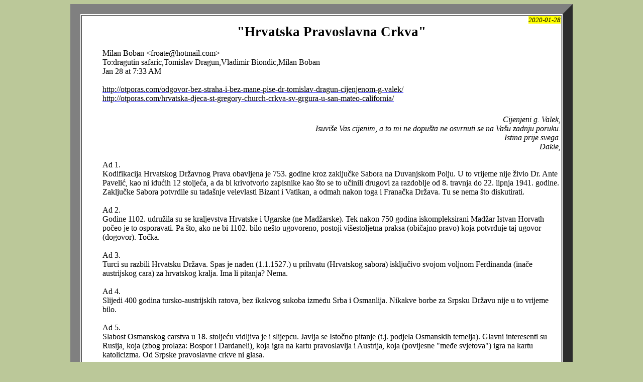

--- FILE ---
content_type: text/html
request_url: http://safaric-safaric.si/hpc/HUP_Dragun_Hrvartska_Pravoslavna_Crkva.htm
body_size: 6330
content:

 <body bgColor=BBCC8899> <center><table bgcolor=white width=1000 border=20><div><tr><td> </i></b><ul>

<html><head><meta http-equiv=Content-Type content="text/html; charset=windows-1250">
<meta name=Generator content="Microsoft Word 12 (filtered)"> <style>
<!--
 /* Font Definitions */
 @font-face
	{font-family:Helvetica;
	panose-1:2 11 6 4 2 2 2 2 2 4;}
@font-face
	{font-family:"Cambria Math";
	panose-1:2 4 5 3 5 4 6 3 2 4;}
@font-face
	{font-family:Calibri;
	panose-1:2 15 5 2 2 2 4 3 2 4;}
@font-face
	{font-family:Consolas;
	panose-1:2 11 6 9 2 2 4 3 2 4;}
@font-face
	{font-family:"Segoe UI";
	panose-1:2 11 5 2 4 2 4 2 2 3;}
 /* Style Definitions */
 p.MsoNormal, li.MsoNormal, div.MsoNormal
	{margin:0cm;
	margin-bottom:.0001pt;
	font-size:12.0pt;
	font-family:"Times New Roman","serif";}
h1
	{margin:0cm;
	margin-bottom:.0001pt;
	page-break-after:avoid;
	font-size:14.0pt;
	font-family:"Times New Roman","serif";
	font-weight:normal;}
h3
	{mso-style-link:"Naslov 3 Znak";
	margin-top:10.0pt;
	margin-right:0cm;
	margin-bottom:0cm;
	margin-left:0cm;
	margin-bottom:.0001pt;
	page-break-after:avoid;
	font-size:12.0pt;
	font-family:"Cambria","serif";
	color:#4F81BD;
	font-weight:bold;}
p.MsoHeader, li.MsoHeader, div.MsoHeader
	{mso-style-link:"Glava Znak";
	margin:0cm;
	margin-bottom:.0001pt;
	font-size:12.0pt;
	font-family:"Times New Roman","serif";}
p.MsoFooter, li.MsoFooter, div.MsoFooter
	{mso-style-link:"Noga Znak";
	margin:0cm;
	margin-bottom:.0001pt;
	font-size:12.0pt;
	font-family:"Times New Roman","serif";}
p.MsoBodyText, li.MsoBodyText, div.MsoBodyText
	{margin:0cm;
	margin-bottom:.0001pt;
	font-size:14.0pt;
	font-family:"Times New Roman","serif";}
a:link, span.MsoHyperlink
	{color:blue;
	text-decoration:underline;}
a:visited, span.MsoHyperlinkFollowed
	{color:purple;
	text-decoration:underline;}
p.MsoPlainText, li.MsoPlainText, div.MsoPlainText
	{mso-style-link:"Golo besedilo Znak";
	margin:0cm;
	margin-bottom:.0001pt;
	font-size:10.5pt;
	font-family:Consolas;}
p
	{margin-right:0cm;
	margin-left:0cm;
	font-size:12.0pt;
	font-family:"Times New Roman","serif";}
pre
	{mso-style-link:"HTML-oblikovano Znak";
	margin:0cm;
	margin-bottom:.0001pt;
	font-size:10.0pt;
	font-family:"Courier New";}
p.MsoNoSpacing, li.MsoNoSpacing, div.MsoNoSpacing
	{margin:0cm;
	margin-bottom:.0001pt;
	font-size:12.0pt;
	font-family:"Times New Roman","serif";}
span.apple-converted-space
	{mso-style-name:apple-converted-space;}
span.GolobesediloZnak
	{mso-style-name:"Golo besedilo Znak";
	mso-style-link:"Golo besedilo";
	font-family:Consolas;}
span.HTML-oblikovanoZnak
	{mso-style-name:"HTML-oblikovano Znak";
	mso-style-link:HTML-oblikovano;
	font-family:"Courier New";}
span.ub
	{mso-style-name:u_b;}
span.df
	{mso-style-name:d_f;}
span.un
	{mso-style-name:u_n;}
span.c4z2avtcy
	{mso-style-name:c4_z2avtcy;}
span.Naslov3Znak
	{mso-style-name:"Naslov 3 Znak";
	mso-style-link:"Naslov 3";
	font-family:"Cambria","serif";
	color:#4F81BD;
	font-weight:bold;}
span.apple-style-span
	{mso-style-name:apple-style-span;}
span.m6927180048421348335953252717-13012018
	{mso-style-name:m_6927180048421348335953252717-13012018;}
span.NogaZnak
	{mso-style-name:"Noga Znak";
	mso-style-link:Noga;}
span.GlavaZnak
	{mso-style-name:"Glava Znak";
	mso-style-link:Glava;}
span.fwb
	{mso-style-name:fwb;}
span.fsm
	{mso-style-name:fsm;}
span.timestampcontent
	{mso-style-name:timestampcontent;}
span.6spk
	{mso-style-name:_6spk;}
span.enn
	{mso-style-name:en_n;}
span.efq7
	{mso-style-name:e_fq7;}
.MsoChpDefault
	{font-size:10.0pt;}
 /* Page Definitions */
 @page WordSection1
	{size:595.3pt 841.9pt;
	margin:1.0cm 1.0cm 1.0cm 2.0cm;}
div.WordSection1
	{page:WordSection1;}
 /* List Definitions */
 ol
	{margin-bottom:0cm;}
ul
	{margin-bottom:0cm;}
-->
</style> </head> <body lang=SL link=blue vlink=purple> <div class=WordSection1>
<p class=MsoNoSpacing align=right style='text-align:right'><i><span lang=HR
style='font-size:10.0pt;background:yellow'>2020-01-28</span></i></p>
<p class=MsoNoSpacing align=center style='text-align:center'><span class=enn><b><span
lang=HR style='font-size:20.0pt'>&quot;Hrvatska Pravoslavna Crkva&quot;</span></b></span></p>
<p class=MsoNoSpacing><b><span lang=HR>&nbsp;</span></b></p>
<p class=MsoNoSpacing><span class=df><span lang=HR>Milan Boban</span></span><span
class=un><span lang=HR>&nbsp;&lt;froate@hotmail.com&gt;</span></span></p>
<p class=MsoNoSpacing><span class=ub><span lang=HR>To:</span></span><span
class=c4z2avtcy><span lang=HR>dragutin safaric</span></span><span class=efq7><span
lang=HR>,</span></span><span class=c4z2avtcy><span lang=HR>Tomislav Dragun</span></span><span
class=efq7><span lang=HR>,</span></span><span class=c4z2avtcy><span lang=HR>Vladimir
Biondic</span></span><span class=efq7><span lang=HR>,</span></span><span class=c4z2avtcy><span lang=HR>Milan Boban</span></span></p>
<p class=MsoNoSpacing><span lang=HR>Jan 28 at 7:33 AM</span></p> <p class=MsoNoSpacing><span lang=HR>&nbsp;</span></p>
<p class=MsoNoSpacing><span lang=HR><a href="http://otporas.com/odgovor-bez-straha-i-bez-mane-pise-dr-tomislav-dragun-cijenjenom-g-valek/"
target="_blank"><span style='color:windowtext;text-decoration:none'>http://otporas.com/odgovor-bez-straha-i-bez-mane-pise-dr-tomislav-dragun-cijenjenom-g-valek/</span></a></span></p>
<p class=MsoNoSpacing><span lang=HR><a href="http://otporas.com/hrvatska-djeca-st-gregory-church-crkva-sv-grgura-u-san-mateo-california/"
target="_blank"><span style='color:windowtext;text-decoration:none'>http://otporas.com/hrvatska-djeca-st-gregory-church-crkva-sv-grgura-u-san-mateo-california/</span></a></span></p>
<p class=MsoNoSpacing><span lang=HR>&nbsp;</span></p>
<p class=MsoNoSpacing><span lang=HR style='font-size:4.5pt;font-family:"Helvetica","sans-serif"'>&nbsp;</span></p>
<p class=MsoNoSpacing align=right style='text-align:right'><span lang=HR
style='font-size:4.5pt;font-family:"Helvetica","sans-serif"'>&nbsp;</span><i><span lang=HR>Cijenjeni g. Valek,</span></i></p>
<p class=MsoNoSpacing align=right style='text-align:right'><i><span lang=HR>Isuviše
Vas cijenim, a to mi ne dopušta ne osvrnuti se na Vašu zadnju poruku.</span></i></p>
<p class=MsoNoSpacing align=right style='text-align:right'><i><span lang=HR>Istina prije svega.</span></i></p>
<p class=MsoNoSpacing align=right style='text-align:right'><i><span lang=HR>Dakle,</span></i></p>
<p class=MsoNoSpacing><span lang=HR>&nbsp;</span></p> <p class=MsoNoSpacing><span lang=HR>Ad 1.</span></p>
<p class=MsoNoSpacing><span lang=HR>Kodifikacija Hrvatskog Državnog Prava
obavljena je 753. godine kroz zaključke Sabora na Duvanjskom Polju. U to
vrijeme nije živio Dr. Ante Pavelić, kao ni idućih 12 stoljeća, a da bi
krivotvorio zapisnike kao što se to učinili drugovi za razdoblje od 8. travnja
do 22. lipnja 1941. godine. Zaključke Sabora potvrdile su tadašnje velevlasti
Bizant i Vatikan, a odmah nakon toga i Franačka Država. Tu se nema što diskutirati.</span></p>
<p class=MsoNoSpacing><span lang=HR>&nbsp;</span></p> <p class=MsoNoSpacing><span lang=HR>Ad 2.</span></p>
<p class=MsoNoSpacing><span lang=HR>Godine 1102. udružila su se kraljevstva
Hrvatske i Ugarske (ne Madžarske). Tek nakon 750 godina iskompleksirani Madžar
Istvan Horvath počeo je to osporavati. Pa što, ako ne bi 1102. bilo nešto
ugovoreno, postoji višestoljetna praksa (običajno pravo) koja potvrđuje taj ugovor (dogovor). Točka.</span></p>
<p class=MsoNoSpacing><span lang=HR>&nbsp;</span></p> <p class=MsoNoSpacing><span lang=HR>Ad 3.</span></p>
<p class=MsoNoSpacing><span lang=HR>Turci su razbili Hrvatsku Država. Spas je
nađen (1.1.1527.) u prihvatu (Hrvatskog sabora) isključivo svojom voljnom
Ferdinanda (inače austrijskog cara) za hrvatskog kralja. Ima li pitanja? Nema.&nbsp;</span></p>
<p class=MsoNoSpacing><span lang=HR>&nbsp;</span></p> <p class=MsoNoSpacing><span lang=HR>Ad 4.</span></p>
<p class=MsoNoSpacing><span lang=HR>Slijedi 400 godina tursko-austrijskih
ratova, bez ikakvog sukoba između Srba i Osmanlija. Nikakve borbe za Srpsku Državu nije u to vrijeme bilo.</span></p>
<p class=MsoNoSpacing><span lang=HR>&nbsp;</span></p> <p class=MsoNoSpacing><span lang=HR>Ad 5.</span></p>
<p class=MsoNoSpacing><span lang=HR>Slabost Osmanskog carstva u 18. stoljeću
vidljiva je i slijepcu. Javlja se Istočno pitanje (t.j. podjela Osmanskih
temelja). Glavni interesenti su Rusija, koja (zbog prolaza: Bospor i
Dardaneli), koja igra na kartu pravoslavlja i Austrija, koja (povijesne
&quot;međe svjetova&quot;) igra na kartu katolicizma. Od Srpske pravoslavne crkve ni glasa.</span></p>
<p class=MsoNoSpacing><span lang=HR>&nbsp;</span></p> <p class=MsoNoSpacing><span lang=HR style='color:#1D2228'>Ad 6.</span></p>
<p class=MsoNoSpacing><span lang=HR style='color:#1D2228'>Nakon Prvog i Drugog
srpskog ustanka (koji uopće nisu bili ustanci, niti su za cilj imali Srpsku
Državu) Rusija uspijeva preurediti dio Osmanskog carstva, pa se javljaju
donekle samoupravne pokrajine - kneževine ili slično - Vlaška, Besarabija i Srbija. Na razgovorima Turaka i Rusa nema Srba, niti SPC.</span></p>
<p class=MsoNoSpacing><span lang=HR style='color:#1D2228'>&nbsp;</span></p> <p class=MsoNoSpacing><span lang=HR style='color:#1D2228'>Ad 7.</span></p>
<p class=MsoNoSpacing><span lang=HR style='color:#1D2228'>Austrija reagira.
František Zach (Čeh) i Matija Ban pišu &quot;Garašaninovo Načertanije&quot;.
Plasiraju ga i u Bosnu (preko koga: SPC? Ne!) preko franjevaca.</span></p>
<p class=MsoNoSpacing><span lang=HR style='color:#1D2228'>&nbsp;</span></p> <p class=MsoNoSpacing><span lang=HR>Ad 8.</span></p>
<p class=MsoNoSpacing><span lang=HR style='color:#1D2228'>Na Berlinskom
kongresu Austrija uspijeva &quot;progurati&quot; tursku pokrajinu operativno
zvanu Kneževina Srbija u Kraljevinu Srbiju. Srbi &quot;ni luk jeli, ni luk mirisali&quot;, a SPC - šuti i dalje.</span></p>
<p class=MsoNoSpacing><span lang=HR style='color:#1D2228'>&nbsp;</span></p> <p class=MsoNoSpacing><span lang=HR style='color:#1D2228'>Ad 9.</span></p>
<p class=MsoNoSpacing><span lang=HR style='color:#1D2228'>Godine 1903.
Karađorđevići preuzimaju (krvavo) kormilo u KS i ... Evo Engleske (puna džepa).
Evo Frana Supila (genijalnog hrvatskog domoljubnog nakladnika &quot;Crvene
Hrvatske&quot;) kako kroz Riječku rezoluciju (ne bojim se reći: za keš)
priznaje Srbe za državni narod (jednak Hrvatima) u Kraljevini Hrvatskoj, Slavoniji i Dalmaciji. Bez SPC.&nbsp;&nbsp;</span></p>
<p class=MsoNoSpacing><span lang=HR>&nbsp;</span></p> <p class=MsoNoSpacing><span lang=HR>Ad 10.</span></p>
<p class=MsoNoSpacing><span lang=HR>Godina 1909. Veleizdajnički (Vlaški, kažu
Srpski) proces u Zagrebu. Unatoč tome Frano Supilo je Hrvatsko-srpskoj
koaliciji (na čelu s Vlahom Svetozarem Pribićevićem). Četiri godine kasnije on
zajedno s Antom Trumbićem poziva Nikolu Stojanovića (ima li većeg gada od njega?)
u Split. Priprema se Jugoslavenski odbor. Tu je, dakako, i Ivan Meštrović
(uslijedile su desetak godina Aleksandrove naručba - naravno uz kešu). SPC - ništa.</span></p>
<p class=MsoNoSpacing><span lang=HR>&nbsp;</span></p> <p class=MsoNoSpacing><span lang=HR>Ad 10.</span></p>
<p class=MsoNoSpacing><span lang=HR>Godina 1915. - Londonski ugovor. Englezi otvaraju karte. Tko ne zna, neka pročita.</span></p>
<p class=MsoNoSpacing><span lang=HR>&nbsp;</span></p> <p class=MsoNoSpacing><span lang=HR>Ad 11.</span></p>
<p class=MsoNoSpacing><span lang=HR>Godina 1918. godina Ivica Frank i
Aleksandar Horvat su u Beču kod kralja Karla IV. (austrijskog cara Karla I.).
Kralj pristaje na trojnost (trijalizam) Monarhije. Idu i u Budimpeštu. Madžari
se slažu, ujedno se ispričavaju za sve neugodnosti&nbsp; koje su učinili
Hrvatima. To je ona Hrvatska s granicama nakon 9. rujna 1943. (ne ova krezuba Tuđmanova RH).</span></p>
<p class=MsoNoSpacing><span lang=HR>&nbsp;</span></p> <p class=MsoNoSpacing><span lang=HR>Ad 12.</span></p>
<p class=MsoNoSpacing><span lang=HR style='color:#1D2228'>Na scenu stupa grupa
građana koja se je samoinicijativno prozvala Narodno vijeće SHS i
&quot;odbila&quot; Karlov Trijalizam. Grupa građana? Da, upravo to. Kažu da su
bili predstavnici stranaka? Nu, nikakve ih stranke za tu funkciju nikada nisu
odabrale. Kažu da imaju 80-teročlani Plenum? Takav Plenum nikada se nije
sastao. Kažu da ih je, radi brže operativnosti vodio 20-teročlani Središnji
odbor? Ali taj Središnji odbor nitko nikada nije izabrao (ili ako baš hoćete:
odabrao). Nu, niti taj Središnji odbor nije &quot;delao&quot;, nego ga je
zamijenilo Predsjedništvo od 6 članova, koje također nitko nije izabrao, a u
njemu su kolo vodila samo trojica: Anton Korošec, Svetozar Pribićević i Ante
Pavelić zubar. Kako? &quot;Para buši, gdje burgija ne će.&quot; SPC? Nisam je primijetio.</span></p>
<p class=MsoNoSpacing><span lang=HR style='color:#1D2228'>&nbsp;</span></p>
<p class=MsoNoSpacing><span lang=HR style='color:#1D2228'>Ad 13.&nbsp;</span></p>
<p class=MsoNoSpacing><span lang=HR style='color:#1D2228'>A 1. prosinca 1918.
godine? Državnopravno - ništa. Aleksandar (regent!) je (uz pomoć srpske vojske,
a ne SPC, nakon što je Narodno vijeće SHS &quot;raspustilo&quot; hrvatske Pučke
ustaše) ušetao u Hrvatske Zemlje. Kraljevina Hrvatska, Slavonija i Dalmacija?
Tu je, gdje je i bila, ali bez zemlje. Kao, recimo Francuska nakon njemačkog zauzeća. Isto.</span></p>
<p class=MsoNoSpacing><span lang=HR style='color:#1D2228'>&nbsp;</span></p>
<p class=MsoNoSpacing><span lang=HR style='color:#1D2228'>Ad 14.</span></p>
<p class=MsoNoSpacing><span lang=HR style='color:#1D2228'>Vidovdanski ustav?
Ništa. Nema niti riječi o Kraljevini Hrvatskoj, Slavoniji i Dalmaciji. Nitko ju
nije ukinuo, ali nije niti moga: &quot;Regnum regno not praescribit leges.&quot;
(sve do 29.11.1945. - ali o tome drugom zgodom).&nbsp;&nbsp;</span></p>
<p class=MsoNoSpacing><span lang=HR style='color:#1D2228'>&nbsp;</span></p>
<p class=MsoNoSpacing><span lang=HR style='color:#1D2228'>Ad 15.</span></p>
<p class=MsoNoSpacing><span lang=HR style='color:#1D2228'>Kažete Kraljevstvo
SHS. Takvo što nikada nije (pravo) postojalo. Nikada u njega nije ušla
Kraljevina Hrvatska, Slavonija i Dalmacija. (Znate li da je Lisenko uzgojio
sedmogodišnju pšenicu? Samo kosiš. - Ili da su drugovi odlučili saditi orahe na
biokovskom kamenjaru tako da se samo potresu i ubacuju u kamione koji će biti u podnožju planine. WC-papir svašta podnosi.)</span></p>
<p class=MsoNoSpacing><span lang=HR style='color:#1D2228'>&nbsp;</span></p>
<p class=MsoNoSpacing><span lang=HR style='color:#1D2228'>Ad 16.</span></p>
<p class=MsoNoSpacing><span lang=HR style='color:#1D2228'>Kraljevina HSD
postane (privremeno joj promijeniše ime) postade najprije Banovina Hrvatska
(26.8.1939.), a onda Država Hrvatska (10.4.1941.). Znam za gunđanje Srpskog Kulturnog Kluba, ali ne i SPC.</span></p>
<p class=MsoNoSpacing><span lang=HR style='color:#1D2228'>&nbsp;</span></p>
<p class=MsoNoSpacing><span lang=HR style='color:#1D2228'>Ad 17.</span></p>
<p class=MsoNoSpacing><span lang=HR style='color:#1D2228'>Da, da, da. Desetog
travnja 1941. godine nije proglašena nikakva NDH, nego je Slavko Kvaternik
(najjednostavnije što je moguće) preuzeo Bansku Vlast i bio joj na čelu idućih
sedam dana. Strpite se kojih dva mjeseca pa ćete mogu vidjeti tekst (nedvojben)
koji to govori. Zbog njega su Čovjeka strijeljali. Ali, &quot;u cara Trajana kozje uši!!!&nbsp;</span></p>
<p class=MsoNoSpacing style='margin-left:35.4pt'><span lang=HR style='color:#1D2228'>Srdačan pozdrav</span></p>
<p class=MsoNoSpacing style='margin-left:35.4pt'><span lang=HR
style='color:#1D2228'>dr. sc. Tomislav Dragun&nbsp; &nbsp;&nbsp;</span></p>
<p class=MsoNoSpacing><span lang=HR style='color:#1D2228'>&nbsp;</span></p>
<p class=MsoNoSpacing><span lang=HR style='color:#1D2228'>&nbsp;</span></p>
<p class=MsoNoSpacing><span lang=HR style='color:#1D2228'>&nbsp;</span></p>
<p class=MsoNoSpacing><span lang=HR style='color:#1D2228'>pon, 27. sij 2020. u
08:23 Tomislav Dragun &lt;</span><span lang=HR><a href="mailto:tomislav.dragun@gmail.com" target="_blank"><span style='color:
#196AD4'>tomislav.dragun@gmail.com</span></a><span style='color:#1D2228'>&gt; napisao je:</span></span></p>
<p class=MsoNoSpacing><span lang=HR style='color:#1D2228'>&nbsp;</span></p>
<p class=MsoNoSpacing><span lang=HR style='color:#1D2228'>Cijenjena g-đo Diana,</span></p>
<p class=MsoNoSpacing><span lang=HR style='color:#1D2228'>Razumijem, ali i
prosvjedujem, da ponekad časni i divni ljudi, kao što ste Vi i Ivan Valek,
nasjednete na mračne vlaško-udbaške projekte, kad se je to dogodilo čak i
jednom Dr. Anti Paveliću, da on (kao rimokatolik školovan i u muslimanskim
školama) državnim aktom (nikako ne vjerskim) aktom osniva neku&nbsp;<b>drugu</b>&nbsp;crkvu.
Čudi me blagost Alojzija Stepinca da ga nije isključio iz rkt Crkve (jer je to veća hereza od Galilejeve).</span></p>
<p class=MsoNoSpacing><span lang=HR style='color:#1D2228'>&nbsp;</span></p>
<p class=MsoNoSpacing><b><span lang=HR style='color:#1D2228'>Hrvati su - već 14 stoljeća - rimokatolički narod.</span></b></p>
<p class=MsoNoSpacing><span lang=HR style='color:#1D2228'>&nbsp;</span></p>
<p class=MsoNoSpacing><span lang=HR style='color:#1D2228'>Ali, to ne znači da
smo protiv svoje braće koji su se odlučili za druge oblike vjerovanja.
Tolerantni smo i razumijemo okolnosti koje su ih na to natjerali. No to nije isto što i svetogrđe.</span></p>
<p class=MsoNoSpacing><span lang=HR style='color:#1D2228'>Reagiram ovako, jer
sam i ja (glasno i jasno rečeno) samo jedno -&nbsp;<b>rimokatolik</b>, od
rođenja, pa do smrti. Protiv sam širenju islama i pravoslavlja zapadno od
rijeke Drine. Nu, nemam ništa pravoslavca u Šumadiji (jeo sam
&quot;slatko&quot; u srpskom domu u Kraljevu, obišao sam Oplenac, slušao sam u
Prištini - baš tamo - legendu o četvrtom, srpskom, božuru), kao niti protiv (samo za primjer) muslimana u Meki i Medini.</span></p>
<p class=MsoNoSpacing><span lang=HR style='color:#1D2228'>&nbsp;</span></p>
<p class=MsoNoSpacing><span lang=HR style='color:#1D2228'>Štoviše smatram da
Država Hrvatska i Hrvatski Narod moraju skrbiti (jednako!!!) o Hrvatima sviju vjera.</span></p>
<p class=MsoNoSpacing><span lang=HR style='color:#1D2228'>Projekt o Hrvatskoj
Pravoslavnoj Crkvi i Srbima-Katolicima (kontra i rekontra), kao odvojenom biću
u Hrvatskom Društvu, smišljen je na Bečkom Dvoru u prvom dijelu 19. stoljeća i
lansiran nakon Disertacije grofa Janka Draškovića (1832. - s tablicom, a ne s
Bečkim dogovorom,&nbsp;koja pokazuje da su Hrvati pretežno štokavci; Vuk SK -
1833.) preko Dobrovskog, Šafarika, Kollara, Kopitara, Gaja, Jagića; operativno
preko Meda Pucića (Orsat Pozzo) i Matije Bana (mogao bih dodati i Miroslava Krležu, ali ne ću).</span></p>
<p class=MsoNoSpacing><span lang=HR style='color:#1D2228'>&nbsp;</span></p>
<p class=MsoNoSpacing><span lang=HR style='color:#1D2228'>Tom projektu izričito
su se suprostavili: (1) knez Miloš Obrenović, (2) pravoslavna crkva u Srbiji i
(3) Srbi u Šumadiji, odnosno Kneževini Srbiji.</span></p>
<p class=MsoNoSpacing><span lang=HR style='color:#1D2228'>&nbsp;</span></p>
<p class=MsoNoSpacing><span lang=HR style='color:#1D2228'>Smatram ovu temu
izuzetno važno za Hrvatski Narod, pa ću o tome napisati poseban rad, a zamolit
ću za razgovor i preuzvišenog kardinala Josipa Bozanića.</span></p>
<p class=MsoNoSpacing><span lang=HR style='color:#1D2228'>Želeći Vam sve najbolje, ostajem uz</span></p>
<p class=MsoNoSpacing><span lang=HR style='color:#1D2228'>&nbsp;</span></p>
<p class=MsoNoSpacing align=right style='margin-left:35.4pt;text-align:right'><span
lang=HR style='color:#1D2228'>Srdačan pozdrav</span></p>
<p class=MsoNoSpacing align=right style='margin-left:35.4pt;text-align:right'><span
lang=HR style='color:#1D2228'>dr. sc. Tomislav Dragu</span></p>
<p class=MsoNoSpacing><span lang=HR>&nbsp;</span></p></div></body></html>

